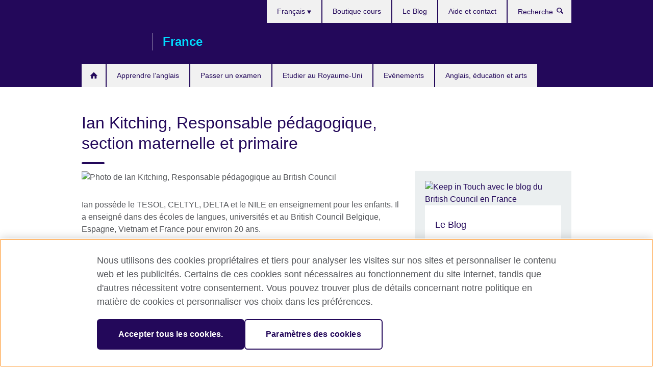

--- FILE ---
content_type: text/html; charset=utf-8
request_url: https://www.britishcouncil.fr/apropos/biographies/ian-kitching
body_size: 9328
content:
<!DOCTYPE html>
<html lang="fr"
      dir="ltr"
      class="ltr">
<head>
  <!--[if IE]><![endif]-->
<script type="text/javascript" src="https://www.britishcouncil.fr/static/1df2741fb1f4412718431166b1fccbca6e5699b91bd7e7"  ></script><script src="https://cdn.debugbear.com/5JStz67rqrFK.js" async></script><meta http-equiv="Content-Type" content="text/html; charset=utf-8" />
<script> dataLayer = [{"pageTitle":"Ian Kitching, Responsable p\u00e9dagogique, section maternelle et primaire","pageCategory":"general_info"}] </script>
<!-- OneTrust Cookies Consent Notice start -->
    <script>window.dataLayer = window.dataLayer || []; function gtag(){dataLayer.push(arguments);} gtag("set", "developer_id.dNzMyY2", true); gtag("consent", "default", {"analytics_storage": "denied"}); gtag("consent", "default", {"ad_storage": "denied"}); gtag("consent", "default", {"ad_personalization": "denied"}); gtag("consent", "default", {"ad_user_data": "denied"});</script>
	<script src="https://cdn.cookielaw.org/scripttemplates/otSDKStub.js" data-document-language="true"
	type="text/javascript" charset="UTF-8" data-domain-script="b0535562-898e-45e4-899b-e8a53db28b4f"></script>
	<script type="text/javascript">
	function OptanonWrapper() { }
	</script><!-- OneTrust Cookies Consent Notice end --><!-- Google Tag Manager -->
<script>
  (function (w,d,s,l,i) {
w[l] = w[l]||[];w[l].push({'gtm.start':new Date().getTime(),event:'gtm.js'});var f = d.getElementsByTagName(s)[0],j = d.createElement(s),dl = l != 'dataLayer' ? '&l=' + l : '';j.async = true;j.src = '//www.googletagmanager.com/gtm.js?id=' + i + dl;f.parentNode.insertBefore(j,f);})(window,document,'script','dataLayer','GTM-MWW3');
</script>
<!-- End Google Tag Manager -->
<meta name="WT.sp" content="France" />
<link href="https://www.britishcouncil.fr/apropos/biographies/ian-kitching" rel="alternate"  hreflang="x-default" /><link href="https://www.britishcouncil.fr/apropos/biographies/ian-kitching" rel="alternate" hreflang="fr-FR" />
<meta property="og:image" content="https://www.britishcouncil.fr/sites/default/files/ian_kitching.png" />
<link rel="shortcut icon" href="https://www.britishcouncil.fr/profiles/solas2/themes/solas_ui/favicon.ico" type="image/vnd.microsoft.icon" />
<meta name="description" content="Ian possède le TESOL, CELTYL, DELTA et le NILE en enseignement pour les enfants." />
<link rel="canonical" href="https://www.britishcouncil.fr/apropos/biographies/ian-kitching" />
<meta name="twitter:dnt" content="on" />
  <title>Ian Kitching, Responsable pédagogique, section maternelle et primaire | British Council France</title>
  <meta http-equiv="X-UA-Compatible" content="IE=edge">
  <meta name="HandheldFriendly" content="True">
  <meta name="MobileOptimized" content="320">
  <meta name="viewport" content="width=device-width, initial-scale=1.0">
  <!-- iOS -->
  <link rel="apple-touch-icon" sizes="76x76"
        href="/profiles/solas2/themes/solas_ui/favicons/touch-icon-ipad.png">
  <link rel="apple-touch-icon" sizes="180x180"
        href="/profiles/solas2/themes/solas_ui/favicons/apple-touch-icon.png">
  <!-- Safari -->
  <link rel="mask-icon" color="#23085a"
        href="/profiles/solas2/themes/solas_ui/favicons/safari-pinned-tab.svg">
  <!-- Android -->
  <link rel="shortcut icon" sizes="192x192"
        href="/profiles/solas2/themes/solas_ui/favicons/android-chrome-192x192.png">
  <!-- Microsoft -->
  <meta name="msapplication-TileColor" content="#23085a">
  <meta name="msapplication-config" content="/favicons/browserconfig.xml">
  <meta name="theme-color" content="#ffffff">
  <meta http-equiv="cleartype" content="on">
  <link type="text/css" rel="stylesheet" href="/sites/default/files/advagg_css/css__gUwrWmDSCYDpNT-ZgT90lg3qnBO5bhMRTuszI3FZdGE__NddIO3YqwbFuLJ1SpObv95pgccLJqWX0xe4khRt6KhE__ecyjdOJwM1rPKyMefGCzSbz2JMmVIl29ufovJPfgy-0.css" media="all" />
<link type="text/css" rel="stylesheet" href="https://sui.britishcouncil.org/2.1.0/css/bc-theme.css" media="all" />
<link type="text/css" rel="stylesheet" href="/sites/default/files/advagg_css/css__0Jb2gXZ2U86VcPi9Up3zfzE2mTnCluh9G02p3Ps2Ixg__pPIAwEbg4s8bg9Cd5Pyut31kpi25dPreoMgRIIzILiE__ecyjdOJwM1rPKyMefGCzSbz2JMmVIl29ufovJPfgy-0.css" media="all" />
  <script src="/sites/default/files/advagg_js/js__XKqiBvZcB9K0EtZgl_-1bz5LyPEH_u8ah8XcuScspq8__2YujpmtfV0cviqjpUJ84wujhW7ha_JqiXl85CalCQYI__ecyjdOJwM1rPKyMefGCzSbz2JMmVIl29ufovJPfgy-0.js"></script>
<script src="/sites/default/files/advagg_js/js__eYiAm2GBf9Pa-kUJgRFgh9_ZW8m1oBIZfMIxZijeUxE__--6VVGcRgUtQnZAJlJTHVEjtioA1otSZE34ubE_QiMo__ecyjdOJwM1rPKyMefGCzSbz2JMmVIl29ufovJPfgy-0.js"></script>
<script src="/sites/default/files/advagg_js/js__QeEV9544LkoaK-PMaIL6SuiSLqbdJnmZJ9-KInxtMhk__UCxyeOoLlyoukQTU6SfsRzqD7kycaTd-Sq0TLLxkjVM__ecyjdOJwM1rPKyMefGCzSbz2JMmVIl29ufovJPfgy-0.js"></script>
<script src="/sites/default/files/advagg_js/js__wRlYfEmJm6hjfvuapzq0pNOWP4LXmYMTM_tG7fZ_Bso__BsaKROlqVoH1U-25O4BHSOvj0FOd9mpaW6cDEgy8HfE__ecyjdOJwM1rPKyMefGCzSbz2JMmVIl29ufovJPfgy-0.js"></script>
<script src="/sites/default/files/advagg_js/js__8P-A628TjkVaWCsCKOrzna9OCN-rc39C6C5trp5RFPc__D6lH7qBKCon04HbHf8blti--3zoDsh24nnLyNcZuprw__ecyjdOJwM1rPKyMefGCzSbz2JMmVIl29ufovJPfgy-0.js"></script>
<script>
<!--//--><![CDATA[//><!--
jQuery.extend(Drupal.settings, {"basePath":"\/","pathPrefix":"","setHasJsCookie":0,"ajaxPageState":{"theme":"solas_ui","theme_token":"idrNiuXzrYDPzbx0V_9LXlJg6koxA-eox2zo6B6pyOc","css":{"modules\/system\/system.base.css":1,"modules\/field\/theme\/field.css":1,"profiles\/solas2\/modules\/contrib\/gathercontent\/css\/gathercontent_style.css":1,"modules\/node\/node.css":1,"profiles\/solas2\/modules\/contrib\/relation_add\/relation_add.css":1,"profiles\/solas2\/modules\/custom\/webtrends_simple\/webtrends_data_display\/css\/webtrends_data_display.css":1,"profiles\/solas2\/modules\/contrib\/views\/css\/views.css":1,"https:\/\/sui.britishcouncil.org\/2.1.0\/css\/bc-theme.css":1,"profiles\/solas2\/modules\/contrib\/ctools\/css\/ctools.css":1,"profiles\/solas2\/modules\/custom\/solas_admin\/solas_admin_menu\/solas_admin_menu.css":1,"modules\/locale\/locale.css":1,"public:\/\/rrssb\/rrssb.e0131f40.css":1,"profiles\/solas2\/libraries\/rrssb-plus\/css\/rrssb.css":1,"profiles\/solas2\/themes\/solas_ui\/css\/solas-ui-overrides.css":1,"profiles\/solas2\/themes\/solas_ui\/css\/solas-ui-widgets.css":1,"profiles\/solas2\/themes\/solas_ui\/css\/solas-ui-admin.css":1,"profiles\/solas2\/themes\/solas_ui\/css\/solas-ui-integration.css":1},"js":{"https:\/\/sui.britishcouncil.org\/2.1.0\/scripts\/main.js":1,"profiles\/solas2\/themes\/solas_ui\/js\/init.js":1,"profiles\/solas2\/themes\/solas_ui\/js\/ajax.js":1,"profiles\/solas2\/themes\/solas_ui\/js\/listings.js":1,"profiles\/solas2\/themes\/solas_ui\/js\/filters.js":1,"profiles\/solas2\/themes\/solas_ui\/js\/forms.js":1,"profiles\/solas2\/themes\/solas_ui\/js\/maps.js":1,"profiles\/solas2\/themes\/solas_ui\/js\/bookeo.js":1,"profiles\/solas2\/themes\/solas_ui\/js\/icon-insertion.js":1,"profiles\/solas2\/themes\/solas_ui\/js\/libs\/jquery.validate.min.js":1,"profiles\/solas2\/themes\/solas_ui\/js\/menus.js":1,"profiles\/solas2\/themes\/bootstrap\/js\/bootstrap.js":1,"profiles\/solas2\/modules\/contrib\/jquery_update\/replace\/jquery\/1.8\/jquery.min.js":1,"misc\/jquery-extend-3.4.0.js":1,"misc\/jquery-html-prefilter-3.5.0-backport.js":1,"misc\/jquery.once.js":1,"misc\/drupal.js":1,"misc\/form-single-submit.js":1,"profiles\/solas2\/modules\/contrib\/entityreference\/js\/entityreference.js":1,"profiles\/solas2\/modules\/features\/solas_ct_event\/js\/solas_ct_event.js":1,"profiles\/solas2\/modules\/custom\/solas_field_formatters\/solas_ff_exams_widget\/js\/solas_ff_exams_widget.js":1,"profiles\/solas2\/modules\/custom\/webtrends_simple\/webtrends_data_display\/js\/webtrends_data_display.js":1,"public:\/\/languages\/fr_sr4eDbVx0QTkKAblWlnaCJi8XuLPJQvezhivAvS1FnA.js":1,"profiles\/solas2\/modules\/contrib\/field_group\/field_group.js":1,"profiles\/solas2\/modules\/contrib\/rrssb\/rrssb.init.js":1,"profiles\/solas2\/libraries\/rrssb-plus\/js\/rrssb.min.js":1}},"better_exposed_filters":{"views":{"solas_news_alerts":{"displays":{"news_alert":{"filters":[]}}},"promos_test_revs":{"displays":{"block":{"filters":[]}}},"promo_sbar_revs":{"displays":{"block":{"filters":[]}}},"partners":{"displays":{"partners_block":{"filters":[]}}}}},"addSuiIcons":{"accessibility_text":"Opens in a new tab or window."},"isFront":false,"urlIsAjaxTrusted":{"\/search":true},"googleMapsApi":{"key":"AIzaSyCaot_vEl5pGDJ35FbtR19srhUErCdgR9k"},"field_group":{"div":"full"},"rrssb":{"size":"","shrink":"","regrow":"","minRows":"","maxRows":"","prefixReserve":"","prefixHide":"","alignRight":0},"solas_ct_webform":{"serverMaxFileSize":67108864,"currentTheme":"solas_ui"},"password":{"strengthTitle":"Password compliance:"},"type":"setting","bootstrap":{"anchorsFix":"0","anchorsSmoothScrolling":"0","formHasError":1,"popoverEnabled":0,"popoverOptions":{"animation":1,"html":0,"placement":"right","selector":"","trigger":"click","triggerAutoclose":1,"title":"","content":"","delay":0,"container":"body"},"tooltipEnabled":0,"tooltipOptions":{"animation":1,"html":0,"placement":"auto left","selector":"","trigger":"hover focus","delay":0,"container":"body"}}});
//--><!]]>
</script>

<script>(window.BOOMR_mq=window.BOOMR_mq||[]).push(["addVar",{"rua.upush":"false","rua.cpush":"true","rua.upre":"false","rua.cpre":"true","rua.uprl":"false","rua.cprl":"false","rua.cprf":"false","rua.trans":"SJ-2631d642-7ca0-40b2-b205-fa7cfd7acf98","rua.cook":"false","rua.ims":"false","rua.ufprl":"false","rua.cfprl":"false","rua.isuxp":"false","rua.texp":"norulematch","rua.ceh":"false","rua.ueh":"false","rua.ieh.st":"0"}]);</script>
                              <script>!function(e){var n="https://s.go-mpulse.net/boomerang/";if("False"=="True")e.BOOMR_config=e.BOOMR_config||{},e.BOOMR_config.PageParams=e.BOOMR_config.PageParams||{},e.BOOMR_config.PageParams.pci=!0,n="https://s2.go-mpulse.net/boomerang/";if(window.BOOMR_API_key="GFYB7-E28QN-UXTEV-T9AT2-PFUUJ",function(){function e(){if(!o){var e=document.createElement("script");e.id="boomr-scr-as",e.src=window.BOOMR.url,e.async=!0,i.parentNode.appendChild(e),o=!0}}function t(e){o=!0;var n,t,a,r,d=document,O=window;if(window.BOOMR.snippetMethod=e?"if":"i",t=function(e,n){var t=d.createElement("script");t.id=n||"boomr-if-as",t.src=window.BOOMR.url,BOOMR_lstart=(new Date).getTime(),e=e||d.body,e.appendChild(t)},!window.addEventListener&&window.attachEvent&&navigator.userAgent.match(/MSIE [67]\./))return window.BOOMR.snippetMethod="s",void t(i.parentNode,"boomr-async");a=document.createElement("IFRAME"),a.src="about:blank",a.title="",a.role="presentation",a.loading="eager",r=(a.frameElement||a).style,r.width=0,r.height=0,r.border=0,r.display="none",i.parentNode.appendChild(a);try{O=a.contentWindow,d=O.document.open()}catch(_){n=document.domain,a.src="javascript:var d=document.open();d.domain='"+n+"';void(0);",O=a.contentWindow,d=O.document.open()}if(n)d._boomrl=function(){this.domain=n,t()},d.write("<bo"+"dy onload='document._boomrl();'>");else if(O._boomrl=function(){t()},O.addEventListener)O.addEventListener("load",O._boomrl,!1);else if(O.attachEvent)O.attachEvent("onload",O._boomrl);d.close()}function a(e){window.BOOMR_onload=e&&e.timeStamp||(new Date).getTime()}if(!window.BOOMR||!window.BOOMR.version&&!window.BOOMR.snippetExecuted){window.BOOMR=window.BOOMR||{},window.BOOMR.snippetStart=(new Date).getTime(),window.BOOMR.snippetExecuted=!0,window.BOOMR.snippetVersion=12,window.BOOMR.url=n+"GFYB7-E28QN-UXTEV-T9AT2-PFUUJ";var i=document.currentScript||document.getElementsByTagName("script")[0],o=!1,r=document.createElement("link");if(r.relList&&"function"==typeof r.relList.supports&&r.relList.supports("preload")&&"as"in r)window.BOOMR.snippetMethod="p",r.href=window.BOOMR.url,r.rel="preload",r.as="script",r.addEventListener("load",e),r.addEventListener("error",function(){t(!0)}),setTimeout(function(){if(!o)t(!0)},3e3),BOOMR_lstart=(new Date).getTime(),i.parentNode.appendChild(r);else t(!1);if(window.addEventListener)window.addEventListener("load",a,!1);else if(window.attachEvent)window.attachEvent("onload",a)}}(),"".length>0)if(e&&"performance"in e&&e.performance&&"function"==typeof e.performance.setResourceTimingBufferSize)e.performance.setResourceTimingBufferSize();!function(){if(BOOMR=e.BOOMR||{},BOOMR.plugins=BOOMR.plugins||{},!BOOMR.plugins.AK){var n="true"=="true"?1:0,t="",a="gqhy35yxfuxmu2l6qqua-f-6d1e1cd5b-clientnsv4-s.akamaihd.net",i="false"=="true"?2:1,o={"ak.v":"39","ak.cp":"35045","ak.ai":parseInt("251977",10),"ak.ol":"0","ak.cr":8,"ak.ipv":4,"ak.proto":"h2","ak.rid":"d54deb71","ak.r":47370,"ak.a2":n,"ak.m":"","ak.n":"essl","ak.bpcip":"52.15.141.0","ak.cport":47434,"ak.gh":"23.208.24.74","ak.quicv":"","ak.tlsv":"tls1.3","ak.0rtt":"","ak.0rtt.ed":"","ak.csrc":"-","ak.acc":"","ak.t":"1769899048","ak.ak":"hOBiQwZUYzCg5VSAfCLimQ==iLMO1iOechbZ3wp3hwE/z5H17BHvzD+K2qyuLYrDeWn40yI7feKs2RtmlwxsSVQ5FM8LVXBqdK6XhDjCySE8so3n5XW+DRUcG/HfQiBIJvl9EnKVZLY/KxKpwcu4Yq8+9/HNdLknbITAarR402QZhreNXgxKi9sBq2Ef/+RYqTmEdCBZ6BRwyINsEl62iXfgfSk6sJRabX1mWQHCyFGrkpQXECEBNGXcZOMtLiY7oaYeBPM/hDU6VAYiTpm8BbvqdsNEhzeZG5QxfE0cJdU1cOliB4hDtZRs0WeLZjNctJ1/OijTjw1HoiS/mWw84necdpmXjNaryJHO6etftbeaeBfVwQf61k0ZvFjhrs/ZK3Jnvbc+MDt/KzoxpebPKcyXq5jCMmfS+skYJmpEMxyB955jrNC0yYOEiEns+fvf23g=","ak.pv":"656","ak.dpoabenc":"","ak.tf":i};if(""!==t)o["ak.ruds"]=t;var r={i:!1,av:function(n){var t="http.initiator";if(n&&(!n[t]||"spa_hard"===n[t]))o["ak.feo"]=void 0!==e.aFeoApplied?1:0,BOOMR.addVar(o)},rv:function(){var e=["ak.bpcip","ak.cport","ak.cr","ak.csrc","ak.gh","ak.ipv","ak.m","ak.n","ak.ol","ak.proto","ak.quicv","ak.tlsv","ak.0rtt","ak.0rtt.ed","ak.r","ak.acc","ak.t","ak.tf"];BOOMR.removeVar(e)}};BOOMR.plugins.AK={akVars:o,akDNSPreFetchDomain:a,init:function(){if(!r.i){var e=BOOMR.subscribe;e("before_beacon",r.av,null,null),e("onbeacon",r.rv,null,null),r.i=!0}return this},is_complete:function(){return!0}}}}()}(window);</script></head>
<body
  class="page-node-15302 node-type-general-info i18n-fr" >
  <!-- Google Tag Manager -->
<noscript>
<iframe src="//www.googletagmanager.com/ns.html?id=GTM-MWW3&pageTitle=Ian%20Kitching%2C%20Responsable%20p%C3%A9dagogique%2C%20section%20maternelle%20et%20primaire&pageCategory=general_info" height="0" width="0" style="display:none;visibility:hidden"></iframe>
</noscript>
<!-- End Google Tag Manager -->
  <div id="skip-link">
    <a href="#main-content"
       class="element-invisible element-focusable">Skip to main content</a>
  </div>
<header role="banner" class="navbar bc-navbar-default bc-navbar-has-support-area">
  <div class="container">
    <h2 class="navbar-header">
      <div class="navbar-brand">
                  <a class="bc-brand-logo"
             href="/">British Council France</a>
                                          <span class="bc-brand-slogan">France</span>
              </div>
    </h2>

          <div class="bc-btn-navbar-group" role="group" aria-label="navbar-group">
        <button type="button" class="btn btn-default bc-menu-toggle" data-target=".mega-menu .navbar-nav">
          Menu          <div class="menu-icon">
            <span></span>
            <span></span>
            <span></span>
            <span></span>
          </div>
        </button>
      </div>
    
          <nav role="navigation" class="mega-menu">
                  <ul class="nav navbar-nav bc-primary-nav bc-navbar-nav-has-home-icon"><li class="first leaf"><a href="/" title="">Accueil</a></li>
<li class="expanded"><a href="/anglais">Apprendre l’anglais</a><ul class="dropdown-menu"><li class="first collapsed"><a href="/anglais/enfants">Anglais pour enfants et adolescents</a></li>
<li class="collapsed"><a href="/anglais/adultes">Anglais pour adultes</a></li>
<li class="collapsed"><a href="/anglais/en-ligne" title="Apprendre l&#039;anglais en ligne">Anglais en ligne ou en visio</a></li>
<li class="leaf"><a href="/anglais/corporate-solutions">Solutions entreprises</a></li>
<li class="collapsed"><a href="/anglais/inscription">Comment s&#039;inscrire / Modalités CPF</a></li>
<li class="collapsed"><a href="/anglais/ecoles">Centres à Paris</a></li>
<li class="collapsed"><a href="/anglais/niveaux">Explications des niveaux</a></li>
<li class="last collapsed"><a href="/anglais/portail-parents">Portail parents</a></li>
</ul></li>
<li class="expanded"><a href="/examen">Passer un examen</a><ul class="dropdown-menu"><li class="first collapsed"><a href="/examen/ielts">Passer l&#039; IELTS avec le British Council France</a></li>
<li class="collapsed"><a href="/examen/ielts/uk-visas-immigration">Test IELTS pour les visas et l&#039;immigration au Royaume-Uni</a></li>
<li class="last leaf"><a href="/examen/englishscore">Test EnglishScore pour les organisations</a></li>
</ul></li>
<li class="expanded"><a href="/etudier">Etudier au Royaume-Uni</a><ul class="dropdown-menu"><li class="first collapsed"><a href="/etudier/faqs">FAQs sur les études au RU</a></li>
<li class="collapsed"><a href="/etudier/bourses">Obtenir une bourse d&#039;études</a></li>
<li class="leaf"><a href="/etudier/pourquoi-royaume-uni">Pourquoi étudier au Royaume-Uni ?</a></li>
<li class="leaf"><a href="/etudier/universites">Etudes universitaires au Royaume-Uni</a></li>
<li class="leaf"><a href="/etudier/apprendre-anglais-royaume-uni">Apprendre l&#039;anglais au RU</a></li>
<li class="leaf"><a href="/etudier/ecoles">Enfants et écoles au RU</a></li>
<li class="collapsed"><a href="/etudier/ancien-etudiant">Ancien étudiant au RU</a></li>
<li class="last leaf"><a href="/etudier/certification-diplomes">Certification de diplômes</a></li>
</ul></li>
<li class="leaf"><a href="/evenements">Evénements</a></li>
<li class="last expanded"><a href="/programmes">Anglais, éducation et arts</a><ul class="dropdown-menu"><li class="first collapsed"><a href="/arts">Nos actions dans les arts</a></li>
<li class="collapsed"><a href="/education">Nos actions dans l’éducation</a></li>
<li class="last collapsed"><a href="/programmes/programmes-anglais">Nos actions pour l&#039;anglais</a></li>
</ul></li>
</ul>                          <ul class="bc-navbar-support">
                          <li class="hidden-xs hidden-sm">
                <nav>
                  
  <div class="sr-only">Choose your language</div>

<ul class="nav navbar-nav bc-navbar-lang-switcher">
  <li class="dropdown">
    <a href="#" class="bc-dropdown-toggle">
      Français      <svg class="bc-svg bc-svg-down-dir" aria-hidden="true">
  <use xlink:href="#icon-down-dir"></use>
</svg>
    </a>
    <div class="item-list"><ul class="dropdown-menu"><li class="list-item-class active first last"><a href="/apropos/biographies/ian-kitching" class="active">Français</a></li>
</ul></div>  </li>
</ul>
                </nav>
              </li>
                                                  <li>
                <ul class="nav navbar-nav"><li class="first leaf"><a href="https://sms.britishcouncil.org/cf/offer/list?regionOrgId=O%2005000953&amp;locale=fr" title="">Boutique cours</a></li>
<li class="leaf"><a href="/blog" title="">Le Blog</a></li>
<li class="last leaf"><a href="/aide" title="">Aide et contact</a></li>
</ul>              </li>
                                      <li>
                <a data-target=".bc-navbar-search" class="bc-btn-search bc-search-toggle">
                  <svg class="bc-svg bc-svg-search" aria-hidden="true">
  <use xlink:href="#icon-search"></use>
</svg>
                  Show search                </a>
                <div class="bc-navbar-search">
                  

<form action="/search" method="get" id="views-exposed-form-elastic-search-search-blk" accept-charset="UTF-8"><div>
<div class="input-group">
            <label class="sr-only" for="edit-search-api-views-fulltext">
        Recherche      </label>
        <div class="form-item-search-api-views-fulltext form-group">
 <input placeholder="Recherche" class="form-control form-text" type="text" id="edit-search-api-views-fulltext" name="search_api_views_fulltext" value="" size="30" maxlength="128" />
</div>
    <span class="input-group-btn">
    <button type="submit" id="edit-submit-elastic-search" name="" value="Recherche" class="btn btn-primary form-submit form-submit">Recherche</button>
  </span>
</div>
</div></form>                  <a href="#navbar-search-form" class="bc-btn-close bc-search-toggle" data-target=".bc-navbar-search">
                    <svg class="bc-svg bc-svg-cross" aria-hidden="true">
  <use xlink:href="#icon-cross"></use>
</svg>
                    Close search                  </a>
                </div>
              </li>
                                      <li class="hidden-md hidden-lg">
                
  <div class="sr-only">Choose your language</div>

<ul class="nav navbar-nav bc-navbar-lang-switcher">
  <li class="dropdown">
    <a href="#" class="bc-dropdown-toggle">
      Français      <svg class="bc-svg bc-svg-down-dir" aria-hidden="true">
  <use xlink:href="#icon-down-dir"></use>
</svg>
    </a>
    <div class="item-list"><ul class="dropdown-menu"><li class="list-item-class active first last"><a href="/apropos/biographies/ian-kitching" class="active">Français</a></li>
</ul></div>  </li>
</ul>
              </li>
                      </ul>
              </nav>
    
      </div>
</header>


<div class="main-container container">

  
  
        
  
  
  
      <div class="page-header">
      <div class="row">
        <div class="col-xs-12 col-md-8">
                    <h1>Ian Kitching, Responsable pédagogique, section maternelle et primaire</h1>
                  </div>
      </div>
    </div>
  
  
  
  <div class="row">
    
    <section role="main" class="col-xs-12 col-md-8">
      <a id="main-content"></a>

      
            
  




<!--Field name: field_generic_media-->
  <figure class="bc-item"><figure class="bc-media-detail">
  
<!--Field name: field_image-->
  <img class="img-responsive bc-landscape lazyload blur-up" width="630" height="354" alt="Photo de Ian Kitching, Responsable pédagogique au British Council" src="https://www.britishcouncil.fr/sites/default/files/styles/bc-landscape-100x56/public/ian_kitching.png?itok=YfBoooqB" data-sizes="auto" data-srcset="https://www.britishcouncil.fr/sites/default/files/styles/bc-landscape-270x152/public/ian_kitching.png?itok=qpg118fd 270w, https://www.britishcouncil.fr/sites/default/files/styles/bc-landscape-300x169/public/ian_kitching.png?itok=8mEi4wLY 300w, https://www.britishcouncil.fr/sites/default/files/styles/bc-landscape-630x354/public/ian_kitching.png?itok=OPadTizy 630w, https://www.britishcouncil.fr/sites/default/files/styles/bc-landscape-800x450/public/ian_kitching.png?itok=0-niwvgi 800w, https://www.britishcouncil.fr/sites/default/files/styles/bc-landscape-950x534/public/ian_kitching.png?itok=GUa-7FkG 950w, https://www.britishcouncil.fr/sites/default/files/styles/bc-landscape-1280x720/public/ian_kitching.png?itok=w-bZ4uE4 1280w, https://www.britishcouncil.fr/sites/default/files/styles/bc-landscape-1440x810/public/ian_kitching.png?itok=Fod-UNWm 1440w" />  </figure>
</figure>

<div><!--Field name: body-->
  <div class="bc-body-text"><p>Ian possède le TESOL, CELTYL, DELTA et le NILE en enseignement pour les enfants. Il a enseigné dans des écoles de langues, universités et au British Council Belgique, Espagne, Vietnam et France pour environ 20 ans. </p>
<p>Il apprécie enseigner aux enfants, en particulier quand ils sont motivés à travers des chansons, d’histoires, de jeux de rôles et de jeux pour interagir avec ces groupes d’âge.</p></div>
</div>




<div class="rrssb"><div class="rrssb-prefix">Partager</div><ul class="rrssb-buttons"><li class="rrssb-email"><a href="mailto:?subject=Ian%20Kitching%2C%20Responsable%20p%C3%A9dagogique%2C%20section%20maternelle%20et%20primaire&body=https%3A%2F%2Fwww.britishcouncil.fr%2Fapropos%2Fbiographies%2Fian-kitching" ><span class="rrssb-icon"></span><span class="rrssb-text">Email</span></a></li><li class="rrssb-facebook"><a href="https://www.facebook.com/sharer/sharer.php?u=https%3A%2F%2Fwww.britishcouncil.fr%2Fapropos%2Fbiographies%2Fian-kitching" class="popup"><span class="rrssb-icon"></span><span class="rrssb-text">Facebook</span></a></li><li class="rrssb-twitter"><a href="https://twitter.com/intent/tweet?text=Ian%20Kitching%2C%20Responsable%20p%C3%A9dagogique%2C%20section%20maternelle%20et%20primaire&url=https%3A%2F%2Fwww.britishcouncil.fr%2Fapropos%2Fbiographies%2Fian-kitching" class="popup"><span class="rrssb-icon"></span><span class="rrssb-text">Twitter</span></a></li><li class="rrssb-linkedin"><a href="https://www.linkedin.com/shareArticle?mini=true&url=https%3A%2F%2Fwww.britishcouncil.fr%2Fapropos%2Fbiographies%2Fian-kitching&title=Ian%20Kitching%2C%20Responsable%20p%C3%A9dagogique%2C%20section%20maternelle%20et%20primaire" class="popup"><span class="rrssb-icon"></span><span class="rrssb-text">Linkedin</span></a></li></ul></div>    </section>

          <section class="col-xs-12 col-md-4 bc-col-sidebar" role="complementary">
        
  




<div class="bg-theme has-padding margin-bottom-20 full-width-xs clearfix sbar-revs">
        
      
  
      <div class="field-content">
  <aside class="bc-link-panel-image">
        <a href="/blog">
      
<!--Field name: field_promotion_image-->
  
  
<!--Field name: field_image-->
  <img class="img-responsive bc-landscape lazyload blur-up" width="300" height="169" alt="Keep in Touch avec le blog du British Council en France" src="https://www.britishcouncil.fr/sites/default/files/styles/bc-landscape-100x56/public/keep-in-touch1.jpg?itok=GgbXWbsI" data-sizes="auto" data-srcset="https://www.britishcouncil.fr/sites/default/files/styles/bc-landscape-270x152/public/keep-in-touch1.jpg?itok=bzoo8SMl 270w, https://www.britishcouncil.fr/sites/default/files/styles/bc-landscape-300x169/public/keep-in-touch1.jpg?itok=Hul4szBn 300w, https://www.britishcouncil.fr/sites/default/files/styles/bc-landscape-630x354/public/keep-in-touch1.jpg?itok=x4aAUE-k 630w, https://www.britishcouncil.fr/sites/default/files/styles/bc-landscape-800x450/public/keep-in-touch1.jpg?itok=3tGnHSfi 800w, https://www.britishcouncil.fr/sites/default/files/styles/bc-landscape-950x534/public/keep-in-touch1.jpg?itok=wrl-vsP5 950w, https://www.britishcouncil.fr/sites/default/files/styles/bc-landscape-1280x720/public/keep-in-touch1.jpg?itok=fSOK7Uwa 1280w, https://www.britishcouncil.fr/sites/default/files/styles/bc-landscape-1440x810/public/keep-in-touch1.jpg?itok=8If77n2M 1440w" />
      <h2 class="bc-link-panel-image-title">
        
<!--Field name: title_field-->
  Le Blog              </h2>
              <p class="bc-link-panel-image-desc"><!--Field name: field_promotion_summary-->
  <span class="bc-body-text">Souhaitez-vous mieux connaître nos activités et projets culturels ? Lisez notre blog :</span>
</p>
          </a>
  </aside>
</div>  
      <div class="field-content">
  <aside class="bc-link-panel-image">
        <a href="https://www.britishcouncil.fr/evenements">
      
<!--Field name: field_promotion_image-->
  
  
<!--Field name: field_image-->
  <img class="img-responsive bc-landscape lazyload blur-up" width="300" height="169" alt="" src="https://www.britishcouncil.fr/sites/default/files/styles/bc-landscape-100x56/public/martin_parr_web_resized.jpg?itok=jJNGvPC0" data-sizes="auto" data-srcset="https://www.britishcouncil.fr/sites/default/files/styles/bc-landscape-270x152/public/martin_parr_web_resized.jpg?itok=lYIEeULU 270w, https://www.britishcouncil.fr/sites/default/files/styles/bc-landscape-300x169/public/martin_parr_web_resized.jpg?itok=WXv_tavX 300w, https://www.britishcouncil.fr/sites/default/files/styles/bc-landscape-630x354/public/martin_parr_web_resized.jpg?itok=yWpGyQkm 630w, https://www.britishcouncil.fr/sites/default/files/styles/bc-landscape-800x450/public/martin_parr_web_resized.jpg?itok=0gIINWw5 800w, https://www.britishcouncil.fr/sites/default/files/styles/bc-landscape-950x534/public/martin_parr_web_resized.jpg?itok=CcNpJwZp 950w, https://www.britishcouncil.fr/sites/default/files/styles/bc-landscape-1280x720/public/martin_parr_web_resized.jpg?itok=Eur9JicV 1280w, https://www.britishcouncil.fr/sites/default/files/styles/bc-landscape-1440x810/public/martin_parr_web_resized.jpg?itok=0Ggv9tTO 1440w" />
      <h2 class="bc-link-panel-image-title">
        
<!--Field name: title_field-->
  Événements              </h2>
              <p class="bc-link-panel-image-desc"><!--Field name: field_promotion_summary-->
  <span class="bc-body-text">Arts, éducation, langue anglaise : notre programme d&#039;activités</span>
</p>
          </a>
  </aside>
</div>  
      <div class="field-content">
  <aside class="bc-link-panel-image">
        <a href="/d%C3%A9couvrez-en-image-nos-cours-danglais-pour-les-enfants-en-maternelle">
      
<!--Field name: field_promotion_image-->
  
  
<!--Field name: field_image-->
  <img class="img-responsive bc-landscape lazyload blur-up" width="300" height="169" alt="cours d&#039;anglais pour les enfants en maternelle" src="https://www.britishcouncil.fr/sites/default/files/styles/bc-landscape-100x56/public/france_cours_anglais_maternelle_video_0.png?itok=2GvX9enZ" data-sizes="auto" data-srcset="https://www.britishcouncil.fr/sites/default/files/styles/bc-landscape-270x152/public/france_cours_anglais_maternelle_video_0.png?itok=FHp1wepw 270w, https://www.britishcouncil.fr/sites/default/files/styles/bc-landscape-300x169/public/france_cours_anglais_maternelle_video_0.png?itok=3p8nVt5s 300w, https://www.britishcouncil.fr/sites/default/files/styles/bc-landscape-630x354/public/france_cours_anglais_maternelle_video_0.png?itok=HoqbUodQ 630w, https://www.britishcouncil.fr/sites/default/files/styles/bc-landscape-800x450/public/france_cours_anglais_maternelle_video_0.png?itok=UXja0RwY 800w, https://www.britishcouncil.fr/sites/default/files/styles/bc-landscape-950x534/public/france_cours_anglais_maternelle_video_0.png?itok=wpg4Iv5L 950w, https://www.britishcouncil.fr/sites/default/files/styles/bc-landscape-1280x720/public/france_cours_anglais_maternelle_video_0.png?itok=3xksn_FI 1280w, https://www.britishcouncil.fr/sites/default/files/styles/bc-landscape-1440x810/public/france_cours_anglais_maternelle_video_0.png?itok=tEFx1yeU 1440w" />
      <h2 class="bc-link-panel-image-title">
        
<!--Field name: title_field-->
  Découvrez en images nos cours pour les enfants en maternelle              </h2>
          </a>
  </aside>
</div>  
  
  </div>
      </section>  <!-- /#sidebar-second -->
      </div>

  
  
</div>


<footer class="bc-footer">
  <div class="container">
    <div class="row">

              <div class="col-xs-12 col-md-9 col-lg-9">
                                <nav><ul class="bc-footer-nav"><li class="first expanded"><a href="/apropos">A propos du British Council</a><ul><li class="first leaf"><a href="/apropos/comment-nous-contacter">Contacts et horaires</a></li>
<li class="leaf"><a href="/newsletter" title="">S&#039;inscrire à notre e-newsletter</a></li>
<li class="leaf"><a href="/apropos/british-council-france">Nos actions</a></li>
<li class="leaf"><a href="/apropos/carrieres">Carrières</a></li>
<li class="leaf"><a href="/apropos/presse">Presse</a></li>
<li class="collapsed"><a href="/apropos/biographies">Biographies</a></li>
<li class="leaf"><a href="/apropos/outreach">Notre travail de sensibilisation</a></li>
<li class="leaf"><a href="/apropos/diversite">Diversité et égalité des chances</a></li>
<li class="leaf"><a href="/apropos/politique-environnementale">Politique environnementale</a></li>
<li class="leaf"><a href="/apropos/protection-des-mineurs">Protection des mineurs</a></li>
<li class="leaf"><a href="/apropos/reclamations">Procédure de réclamation</a></li>
<li class="last leaf"><a href="/reglement-interieur-etudiants-formation-continue">Règlement intérieur à destination des apprenants</a></li>
</ul></li>
<li class="expanded"><a href="/partenariats">Devenir partenaire</a><ul><li class="first leaf"><a href="/partenariats/avec-nous">Pourquoi travailler avec nous ?</a></li>
<li class="last leaf"><a href="https://www.britishcouncil.org/work/affiliate?country=fr" title="">Affiliate marketing</a></li>
</ul></li>
<li class="last expanded"><a href="/enseigner">Enseigner l'anglais</a><ul><li class="first collapsed"><a href="/enseigner/developpement-professionnel/ecoles-superieures">Anglais pour enseignants</a></li>
<li class="last leaf"><a href="/enseigner/royaume-uni">Enseigner au Royaume-Uni</a></li>
</ul></li>
</ul></nav>
                                      </div>
      
              <div class="col-xs-12 col-md-3 col-lg-3">
                              <div class="h3 bc-social-media-title">Connectez-vous à nous</div><ul class="bc-social-media"><li class="first leaf"><a href="https://www.facebook.com/BritishCouncilFrance" title="Opens in a new tab or window." target="_blank">Facebook <svg class="bc-svg bc-svg-popup"  aria-label="Opens in a new tab or window.">
  <use xlink:href="#icon-popup"></use>
</svg>
</a></li>
<li class="leaf"><a href="https://www.twitter.com/fr_British" title="Opens in a new tab or window." target="_blank">Twitter <svg class="bc-svg bc-svg-popup"  aria-label="Opens in a new tab or window.">
  <use xlink:href="#icon-popup"></use>
</svg>
</a></li>
<li class="leaf"><a href="https://www.youtube.com/user/britishcouncilfr" title="Opens in a new tab or window." target="_blank">YouTube <svg class="bc-svg bc-svg-popup"  aria-label="Opens in a new tab or window.">
  <use xlink:href="#icon-popup"></use>
</svg>
</a></li>
<li class="leaf"><a href="/blog" title="Opens in a new tab or window." target="_blank">Blog <svg class="bc-svg bc-svg-popup"  aria-label="Opens in a new tab or window.">
  <use xlink:href="#icon-popup"></use>
</svg>
</a></li>
<li class="leaf"><a href="https://www.instagram.com/britishcouncilfr/" title="Opens in a new tab or window." target="_blank">Instagram <svg class="bc-svg bc-svg-popup"  aria-label="Opens in a new tab or window.">
  <use xlink:href="#icon-popup"></use>
</svg>
</a></li>
<li class="leaf"><a href="https://www.tiktok.com/@britishcouncilenglish" title="Opens in a new tab or window." target="_blank">TikTok <svg class="bc-svg bc-svg-popup"  aria-label="Opens in a new tab or window.">
  <use xlink:href="#icon-popup"></use>
</svg>
</a></li>
<li class="last leaf"><a href="https://www.britishcouncil.fr/rss.xml" title="Opens in a new tab or window." target="_blank">RSS <svg class="bc-svg bc-svg-popup"  aria-label="Opens in a new tab or window.">
  <use xlink:href="#icon-popup"></use>
</svg>
</a></li>
</ul>                  </div>
      
              <div class="col-xs-12 col-md-12 col-lg-12">
          <hr class="bc-footer-main-hr-lg">
                              <ul class="bc-site-links"><li class="first leaf"><a href="https://www.britishcouncil.org/" title="">British Council global</a></li>
<li class="leaf"><a href="/conditions" title="">Conditions d’utilisation et protection des données</a></li>
<li class="leaf"><a href="/cookies" title="">Cookies</a></li>
<li class="leaf"><a href="/sitemap" title="">Plan du site</a></li>
<li class="last leaf"><a href="/aide" title="">Aide et contact</a></li>
</ul>                  </div>
      
    </div><!-- /row -->

          <div class="bc-copyright">
        

<div>&#169; 2026 British Council</div><p>British Council in France société par actions simplifiée unipersonnelle est une filiale du British Council, l’agence internationale britannique dédiée aux domaines de l’éducation et des relations culturelles. British Council in France société par actions simplifiée unipersonnelle est une société inscrite en France avec le numéro RCS Paris n° 847 719 473. Adresse : 9/11 rue de Constantine, 75007 Paris, France. Le British Council est une association caritative enregistrée sous le numéro 209131 (Angleterre et Pays de Galles) et SC037733 (Ecosse). Adresse : 1 Redman Place, Stratford, London E20 1JQ, Royaume-Uni.</p><p>Veuillez noter que nos prestations examens sont facturées par le British Council au Royaume-Uni.</p>      </div>
    
  </div>
</footer>
<script defer="defer" src="https://sui.britishcouncil.org/2.1.0/scripts/main.js"></script>
<script src="/sites/default/files/advagg_js/js__edkPe8YHVhDrSNMLE8TvABtIodwPC0x0-SxOTx4ycOY__irHHxZVVEENhvOG8NpxhyoW4QD6BbNNtRz5aDqJ7mQw__ecyjdOJwM1rPKyMefGCzSbz2JMmVIl29ufovJPfgy-0.js"></script>
</body>
</html>


--- FILE ---
content_type: application/javascript
request_url: https://www.britishcouncil.fr/sites/default/files/advagg_js/js__QeEV9544LkoaK-PMaIL6SuiSLqbdJnmZJ9-KInxtMhk__UCxyeOoLlyoukQTU6SfsRzqD7kycaTd-Sq0TLLxkjVM__ecyjdOJwM1rPKyMefGCzSbz2JMmVIl29ufovJPfgy-0.js
body_size: 4396
content:
Drupal.locale = { 'strings': {"":{"Search":"Recherche","Tuesday":"Mardi","January":"janvier","February":"f\u00e9vrier","March":"mars","April":"avril","May":"mai","June":"juin","July":"juillet","August":"ao\u00fbt","September":"septembre","October":"octobre","November":"novembre","December":"d\u00e9cembre","Sunday":"Dimanche","Monday":"Lundi","Wednesday":"Mercredi","Thursday":"Jeudi","Friday":"Vendredi","Saturday":"Samedi","This field is required.":"Cette question est obligatoire.","My Location":"Lieu","\u0022%title\u0022 has no pending revision to be published.":"\u0022%title\u0022 has no pending draft to be published.","%title is part of a book outline, and has associated child pages. If you proceed with deletion, the child pages will be relocated automatically.":"%title is part of a microsite outline, and has associated child pages. If you proceed with deletion, the child pages will be relocated automatically.","%title is @publication_status. It has @count revisions.":"%title is @publication_status. It has @count drafts.","%title is @publication_status. It has only one revision":"%title is @publication_status. It has only one draft","%type-name: Publish revisions of anyone\u0027s content":"%type-name: Publish drafts of anyone\u0027s content","%type-name: Publish revisions of own content":"%type-name: Publish drafts of own content","%type-name: View revisions of anyone\u0027s content":"%type-name: View drafts of anyone\u0027s content","%type-name: View revisions of own content":"%type-name: View drafts of own content","1 revision":"1 draft","@count archived revisions deleted.":"@count archived drafts deleted.","@count revisions":"@count drafts","%title has associated child pages, which will be relocated automatically to maintain their connection to the book. To recreate the hierarchy (as it was before removing this page), %title may be added again using the Outline tab, and each of its former child pages will need to be relocated manually.":"%title has associated child pages, which will be relocated automatically to maintain their connection to the microsite. To recreate the hierarchy (as it was before removing this page), %title may be added again using the Outline tab, and each of its former child pages will need to be relocated manually.","@type %title: @count archived revisions deleted.":"@type %title: @count archived drafts deleted.","@type %title: one archived revision deleted.":"@type %title: one archived draft deleted.","\u003Cem\u003EBooks\u003C\/em\u003E have a built-in hierarchical navigation. Use for handbooks or tutorials.":"\u003Cem\u003EMicrosites\u003C\/em\u003E have a built-in hierarchical navigation. Use for handbooks or tutorials.","Add content and child pages to books":"Add content and child pages to microsites","Add to book outline":"Add to microsite outline","Adding and managing book content":"Adding and managing microsite content","Administer book outlines":"Administer microsite outlines","Allows users to create and organize related content in an outline.":"Allows users to create and organise related content in an outline.","Are you sure you want to delete all @count archived revisions of %title?":"Are you sure you want to delete all @count archived drafts of %title?","Are you sure you want to delete the archived revision of %title?":"Are you sure you want to delete the archived draft of %title?","Are you sure you want to publish this revision of %title?":"Are you sure you want to publish this draft of %title?","Are you sure you want to remove %title from the book hierarchy?":"Are you sure you want to remove %title from the microsite hierarchy?","Are you sure you want to revert to the revision from %revision-date?":"Are you sure you want to revert to the draft from %revision-date?","Auto-publishing this revision.":"Auto-publishing this draft.","Book":"Microsite","Book outline":"Microsite outline","Book navigation":"Microsite navigation","Book navigation block display":"Microsite navigation block display","Book page":"Microsite page","Book pages have a default book-specific navigation block. This navigation block contains links that lead to the previous and next pages in the book, and to the level above the current page in the book\u0027s structure. This block can be enabled on the \u003Ca href=\u0022@admin-block\u0022\u003EBlocks administration page\u003C\/a\u003E. For book pages to show up in the book navigation, they must be added to a book outline.":"Microsite pages have a default book-specific navigation block. This navigation block contains links that lead to the previous and next pages in the microsite, and to the level above the current page in the microsite\u0027s structure. This block can be enabled on the \u003Ca href=\u0022@admin-block\u0022\u003EBlocks administration page\u003C\/a\u003E. For microsite pages to show up in the microsite navigation, they must be added to a microsite outline.","Books can be created collaboratively, as they allow users with appropriate permissions to add pages into existing books, and add those pages to a custom table of contents menu.":"Microsites can be created collaboratively, as they allow users with appropriate permissions to add pages into existing microsites, and add those pages to a custom table of contents menu.","book: updated %title.":"microsite: updated %title.","Books":"Microsites","Change book (update list of parents)":"Change microsite (update list of parents)","Check this box to override the way this is presented in book outlines":"Check this box to override the way this is presented in the\u00a0microsite menu","Comparing revision #!revision2 against revision #!revision1":"Comparing draft #!revision2 against draft #!revision1","Configure how content view and edit links behave. Customise revision summary listing.":"Configure how content view and edit links behave. Customise draft summary listing.","Configure which revision is loaded when clicking on a view or edit link":"Configure which draft is loaded when clicking on a view or edit link","Content \u0022@node\u0022 has pending revision(s)":"Content \u0022@node\u0022 has pending draft(s)","Content has been reverted to revision":"Content has been reverted to draft","Content has pending revision":"Content has pending draft","Content is going to be reverted to revision":"Content is going to be reverted to draft","Content revision has been updated":"Content draft has been updated","Content revision is going to be deleted":"Content draft is going to be deleted","Content revision is going to be published":"Content draft is going to be published","Content revision state":"Content draft state","Content types allowed in book outlines":"Content types allowed in microsite outlines","Copy of the revision from %date.":"Copy of the draft from %date.","create a new book":"create a new microsite","Create new books":"Create new microsites","Create new revision":"Create new draft","Create new revision and moderate":"Save new draft, ready for approval \u003Cem\u003E(creates new draft, unpublished until approved)\u003C\/em\u003E","Create new revision, no moderation":"Save new draft and publish \u003Cem\u003E(creates new draft before publishing immediately)\u003C\/em\u003E","Create new revision:":"Create new draft:","current revision":"current draft","in draft\/pending publication":"Work in progress\/not yet published","current revision (published)":"current draft (published)","current revision of target content.":"current draft of target content.","Delete (all revisions)":"Delete (all drafts)","Delete archived revisions":"Delete archived drafts","Delete earlier revision":"Delete earlier draft","Delete this revision":"Delete this draft","displaying the current revision":"displaying the current draft","displaying the latest revision (reverts to current revision, if the user is not permitted to view revisions of the content type in question)":"displaying the latest draft (reverts to current draft, if the user is not permitted to view drafts of the content type in question)","Edit content revisions":"Edit content drafts","editing the current revision":"editing the current draft","editing the latest revision (reverts to current revision, if the user is not permitted to view revisions of the content type in question)":"editing the latest draft (reverts to current draft, if the user is not permitted to view drafts of the content type in question)","Evaluates to TRUE, if the content has one or more pending revisions.":"Evaluates to TRUE, if the content has one or more pending drafts.","Evaluates to TRUE, if the revision is in one of the selected states.":"Evaluates to TRUE, if the draft is in one of the selected states.","Executing deleting archived revisions action for @type %title":"Executing deleting archived drafts action for @type %title","If \u003Cem\u003EShow block on all pages\u003C\/em\u003E is selected, the block will contain the automatically generated menus for all of the site\u0027s books. If \u003Cem\u003EShow block only on book pages\u003C\/em\u003E is selected, the block will contain only the one menu corresponding to the current page\u0027s book. In this case, if the current page is not in a book, no block will be displayed. The \u003Cem\u003EPage specific visibility settings\u003C\/em\u003E or other visibility settings can be used in addition to selectively display this block.":"If \u003Cem\u003EShow block on all pages\u003C\/em\u003E is selected, the block will contain the automatically generated menus for all of the site\u0027s microsites. If \u003Cem\u003EShow block only on microsite pages\u003C\/em\u003E is selected, the block will contain only the one menu corresponding to the current page\u0027s microsite. In this case, if the current page is not in a microsite, no block will be displayed. The \u003Cem\u003EPage specific visibility settings\u003C\/em\u003E or other visibility settings can be used in addition to selectively display this block.","If this box is ticked and the user has one of the \u0022Publish content revisions\u0022 permissions, then any draft of type %type is published immediately upon saving, without further review or the option to schedule a publication date.":"If this box is ticked and the user has one of the \u0022Publish content drafts\u0022 permissions, then any draft of type %type is published immediately upon saving, without further review or the option to schedule a publication date.","Initial revision created and published.":"Initial draft created and published.","Leave blank to use trimmed value of full text as the summary.":"This text is used with the preview image and will appear on a landing page if this page is added as a child page of another landing page.","Leave this field blank":"Please leave this field blank.","List all revisions":"Manage drafts","Load current revision of content":"Load current revision of draft","Loaded current revision of content":"Loaded current draft of content","Manage your site\u0027s book outlines.":"Manage your site\u0027s microsite outlines.","Maximum number of pending revisions displayed":"Maximum number of pending drafts displayed","Moderation means that the new revision is not publicly visible until approved by someone with the appropriate permissions.":"Moderation means that the new draft is not publicly visible until approved by someone with the appropriate permissions.","Modify current revision, no moderation":"Save and publish \u003Cem\u003E(overwrites published page, changes are published immediately)\u003C\/em\u003E","New book":"New microsite","New revision":"New draft","New revision in draft":"New copy in draft","New revision in draft, pending moderation (requires \u0022Create new revision\u0022)":"New copy in draft, pending moderation (requires \u0022Create new draft\u0022)","No revision":"No draft","No book content available.":"No microsite content available.","No books available.":"No microsites available.","No book selected.":"No microsite selected.","Not in book":"Not in microsite","Note: order is based on revision timestamps.":"Note: order is based on draft timestamps.","Note: the title of this block mentions the total number of revisions pending, which may be greater than the number of revisions displayed.":"Note: the title of this block mentions the total number of drafts pending, which may be greater than the number of drafts displayed.","One archived revision deleted.":"One archived draft deleted.","Order in which pending revisions are displayed":"Order in which pending drafts are displayed","Override book title":"Override microsite title","Pending revision has been published":"Pending draft has been published","Please note there are @count revisions more recent than the one you are about to edit.":"Please note there are @count drafts more recent than the one you are about to edit.","Please note there is one revision more recent than the one you are about to edit.":"Please note there is one draft more recent than the one you are about to edit.","Please select 2 revisions rather than @count":"Please select 2 drafts rather than @count","Please select one or more content types for moderation by ticking the \u003Cem\u003ENew revision in draft, pending moderation\u003C\/em\u003E \u003Cstrong\u003EPublishing option\u003C\/strong\u003E at \u003Cem\u003EStructure \u003E\u003E Content types \u003E\u003E edit\u003C\/em\u003E.":"Please select one or more content types for moderation by ticking the \u003Cem\u003ENew draft in draft, pending moderation\u003C\/em\u003E \u003Cstrong\u003EPublishing option\u003C\/strong\u003E at \u003Cem\u003EStructure \u003E\u003E Content types \u003E\u003E edit\u003C\/em\u003E.","Printing books":"Printing microsites","Provide an explanation of the changes you are making. This will help other authors understand your motivations.":"Provide an explanation of the change you are making.","Publish content revisions (of anyone\u0027s content)":"Publish content drafts (of anyone\u0027s content)","Publish the most recent pending revision":"Publish the most recent pending draft","Publishing this revision will make it visible to the public.":"Publishing this draft will make it visible to the public.","Re-order book pages and change titles":"Re-order microsite pages and change titles","Remove from book outline":"Remove from microsite outline","Revert to earlier revision":"Revert to earlier draft","Revision":"Draft","Revision author":"Draft author","Revision body":"Draft body","Revision creation and moderation options":"Draft creation and moderation options","Revision has been published.":"Draft has been published.","Revision ID":"Draft ID","Revision information":"Draft information","Revision log message":"Draft log message","Revision of %title from %date":"Draft of %title from %date","Revision operations":"Manage drafts","Revision status of @node is: @type":"Draft status of @node is: @type","Revision timestamp":"Draft timestamp","Revision title":"Draft title","Revisions":"Manage drafts","Revisions for %title":"Drafts for %title","Save book pages":"Save microsite pages","Show a printer-friendly version of this book page and its sub-pages.":"Show a printer-friendly version of this microsite page and its sub-pages.","Show block only on book pages":"Show block only on microsite pages","Signup":"Sign up","Summary":"Add preview text. This will appear on the landing page.","The author (or editor) of the revision":"The author (or editor) of the draft","The Book module is used for creating structured, multi-page content, such as site resource guides, manuals, and wikis. It allows you to create content that has chapters, sections, subsections, or any similarly-tiered structure. For more information, see the online handbook entry for \u003Ca href=\\\u0022@book\\\u0022\u003EBook module\u003C\/a\u003E.":"The Microsite aka The Book module is used for creating structured, multi-page content, such as site resource guides, manuals, and wikis. It allows you to create content that has chapters, sections, subsections, or any similarly-tiered structure. For more information, see the online handbook entry for \u003Ca href=\\\u0022@book\\\u0022\u003EMicrosite aka Book module\u003C\/a\u003E.","The book module offers a means to organize a collection of related content pages, collectively known as a book. When viewed, this content automatically displays links to adjacent book pages, providing a simple navigation system for creating and reviewing structured content.":"The Microsite content type offers a means to organise a collection of related content pages, collectively known as a \u0027Microsite\u0027. When viewed, this content automatically displays links to adjacent microsite pages, providing a simple navigation system for creating and reviewing structured content.","The book outline has been updated.":"The microsite outline has been updated.","The content type for the %add-child link must be one of those selected as an allowed book outline type":"The content type for the %add-child link must be one of those selected as an allowed microsite outline type","The current content revision":"The current content draft","The date and time the revision was created.":"The date and time the draft was created.","The main body text of the revision":"The main body text of the draft","The outline feature allows you to include pages in the \u003Ca href=\u0022@book\u0022\u003EBook hierarchy\u003C\/a\u003E, as well as move them within the hierarchy or to \u003Ca href=\u0022@book-admin\u0022\u003Ereorder an entire book\u003C\/a\u003E.":"The outline feature allows you to include pages in the \u003Ca href=\u0022@book\u0022\u003EMicrosite hierarchy\u003C\/a\u003E, as well as move them within the hierarchy or to \u003Ca href=\u0022@book-admin\u0022\u003Ereorder an entire Microsite\u003C\/a\u003E.","The post has been added to the selected book. You may now position it relative to other pages.":"The post has been added to the selected microsite. You may now position it relative to other pages.","The post has been removed from the book.":"The post has been removed from the microsite.","The parent page in the book. The maximum depth for a book and all child pages is !maxdepth. Some pages in the selected book may not be available as parents if selecting them would exceed this limit.":"The parent page in the microsite. The maximum depth for a microsite and all child pages is !maxdepth. Some pages in the selected microsite may not be available as parents if selecting them would exceed this limit.","The revisioning configuration options have been saved.":"The revisioning configuration options have been saved.","The title of the revision":"The title of the draft","The unique ID of the revision":"The unique ID of the draft","There is a pending revision. Are you sure you want to revert to an archived revision?":"There is a pending draft. Are you sure you want to revert to an archived draft?","There was an error adding the post to the book.":"There was an error adding the post to the microsite.","This book has been modified by another user, the changes could not be saved.":"This microsite has been modified by another user, the changes could not be saved.","This is the top-level page in this book.":"This is the Landing page of the microsite.","This section allows you to configure which revision is loaded when clicking on links for viewing or editing moderated content, that is content for which the check-box \u003Cstrong\u003ENew revision in draft, pending moderation\u003C\/strong\u003E is ticked on the %link page. If not ticked for this content type, current and latest revisions will be one and the same, so that the options behave identically.":"This section allows you to configure which draft is loaded when clicking on links for viewing or editing moderated content, that is content for which the check-box \u003Cstrong\u003ENew draft in draft, pending moderation\u003C\/strong\u003E is ticked on the %link page. If not ticked for this content type, current and latest drafts will be one and the same, so that the options behave identically.","This will be the top-level page in this book.":"This will be the landing page of the microsite.","To edit, publish or delete one of the revisions below, click on its saved date.":"\u003Cp\u003E\u003Cstrong\u003EIf there is a red copy (work in progress\/not yet published) you MUST edit that copy.\u003C\/strong\u003E\u003C\/p\u003E\n     \u003Cp\u003E\u003Cstrong\u003EIf there is no red copy and only a yellow copy (published), you must edit that copy.\u003C\/strong\u003E\u003C\/p\u003E\n     \u003Cp\u003EIf you click on \u003Cstrong\u003ERevert\u003C\/strong\u003E, this will create a draft, i.e. a red copy (work in progress\/not published). Make sure you check the draft is the correct version before publishing it.\u003C\/p\u003E","Tokens related to revisions of individual content items, or \u0022node revisions\u0022.":"Tokens related to drafts of individual content items, or \u0022node drafts\u0022.","Unknown Revisioning operation \u0027%revision_op\u0027. Treating as \u0027view\u0027.":"Unknown Draft operation \u0027%revision_op\u0027. Treating as \u0027view\u0027.","Unpublish current revision":"Unpublish current draft","Unpublish current revision (of anyone\u0027s content)":"Unpublish current draft (of anyone\u0027s content)","Update book outline":"Update microsite outline","Updated book %title.":"Updated microsite %title.","Updating existing draft, not creating new revision as this one is still pending.":"Updating existing draft, not creating new draft as this one is still pending.","Use less disk space and avoid cluttering your revisions list. With the first option ticked, modifications are saved to the same copy (i.e. no additional revisions are created) until the content is published.":"Use less disk space and avoid cluttering your drafts list. With the first option ticked, modifications are saved to the same copy (i.e. no additional drafts are created) until the content is published.","Users with the \u003Cem\u003EView printer-friendly books\u003C\/em\u003E permission can select the \u003Cem\u003Eprinter-friendly version\u003C\/em\u003E link visible at the bottom of a book page\u0027s content to generate a printer-friendly display of the page and all of it\\s subsections.":"Users with the \u003Cem\u003EView printer-friendly microsites\u003C\/em\u003E permission can select the \u003Cem\u003Eprinter-friendly version\u003C\/em\u003E link visible at the bottom of a microsite page\u0027s content to generate a printer-friendly display of the page and all of it\\s subsections.","View a book page and all of its sub-pages as a single document for ease of printing. Can be performance heavy.":"View a microsite page and all of its sub-pages as a single document for ease of printing. Can be performance heavy.","View printer-friendly books":"View printer-friendly microsites","View revision status messages":"View draft status messages","When publishing a pending revision":"When publishing a pending draft","When reverting to an archived revision":"When reverting to an archived draft","When unpublishing the current revision":"When unpublishing the current draft","Where applicable add \u003Cstrong\u003ETags\u003C\/strong\u003E and \u003Cstrong\u003ETerms\u003C\/strong\u003E columns to the content revisions summary (Revisions tab).":"Where applicable add \u003Cstrong\u003ETags\u003C\/strong\u003E and \u003Cstrong\u003ETerms\u003C\/strong\u003E columns to the content drafts summary (Drafts tab).","You can assign separate permissions for \u003Cem\u003Ecreating\u003C\/em\u003E, \u003Cem\u003Eediting\u003C\/em\u003E, and \u003Cem\u003Edeleting\u003C\/em\u003E book content, as well as \u003Cem\u003Eadding content to books\u003C\/em\u003E, and \u003Cem\u003Ecreating new books\u003C\/em\u003E. Users with the \u003Cem\u003EAdminister book outlines\u003C\/em\u003E permission can add \u003Cem\u003Eany\u003C\/em\u003E type of content to a book by selecting the appropriate book outline while editing the content. They can also view a list of all books, and edit and rearrange section titles on the \u003Ca href=\\\u0022@admin-book\\\u0022\u003EBook administration page\u003C\/a\u003E.":"You can assign separate permissions for \u003Cem\u003Ecreating\u003C\/em\u003E, \u003Cem\u003Eediting\u003C\/em\u003E, and \u003Cem\u003Edeleting\u003C\/em\u003E microsite content, as well as \u003Cem\u003Eadding content to microsites\u003C\/em\u003E, and \u003Cem\u003Ecreating new microsites\u003C\/em\u003E. Users with the \u003Cem\u003EAdminister microsite outlines\u003C\/em\u003E permission can add \u003Cem\u003Eany\u003C\/em\u003E type of content to a microsite by selecting the appropriate microsite outline while editing the content. They can also view a list of all microsites, and edit and rearrange section titles on the \u003Ca href=\\\u0022@admin-book\\\u0022\u003EMicrosite administration page\u003C\/a\u003E.","You have permission to publish content revisions of type(s): ":"You have permission to publish content drafts of type(s):","Your page will be a part of the selected book.":"Your page will be a part of the selected microsite.","Revisions allow you to track differences between multiple versions of your content, and revert back to older versions.":"Drafts allow to track differences between multiple versions of your content or revert back to older versions."}} };
;/*})'"*/;/*})'"*/
